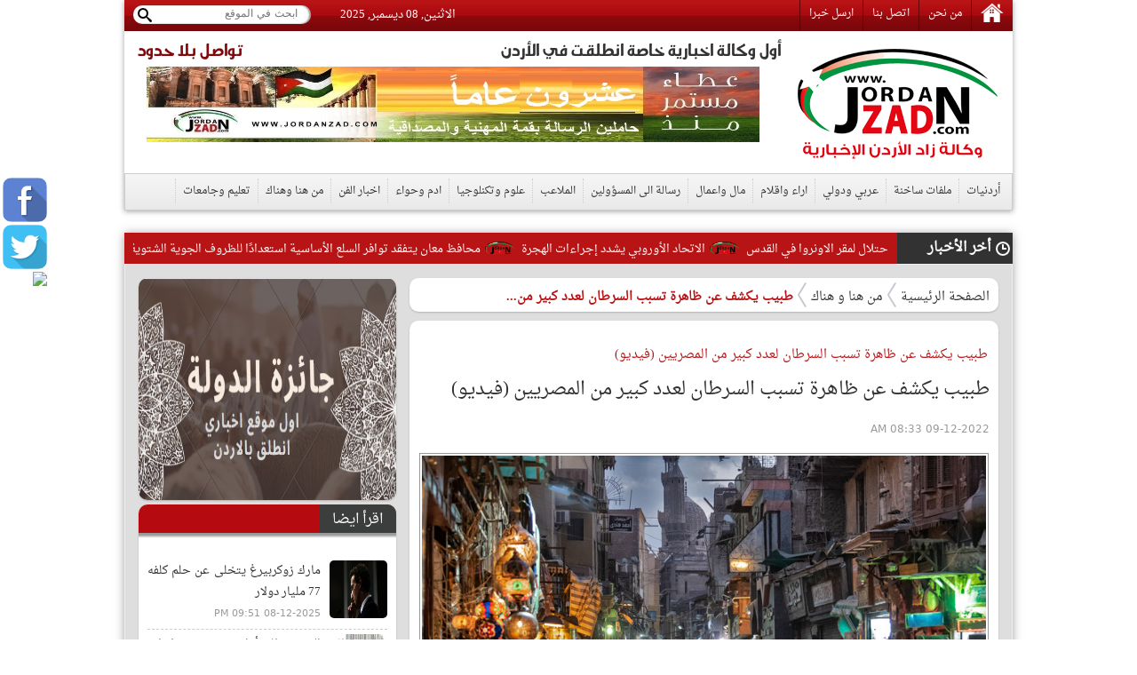

--- FILE ---
content_type: text/html; charset=utf-8
request_url: http://www.jordanzad.com/index.php?page=article&id=528915
body_size: 12393
content:
<!DOCTYPE html PUBLIC "-//W3C//DTD XHTML 1.0 Transitional//EN" "http://www.w3.org/TR/xhtml1/DTD/xhtml1-transitional.dtd">
<html xmlns="http://www.w3.org/1999/xhtml">
	<head prefix="og: http://ogp.me/ns/article#">
		<link rel="shortcut icon" type="image/x-icon" href="http://www.jordanzad.com/templates/default/img/fav1.ico">
		<meta property='og:title' content='طبيب يكشف عن ظاهرة تسبب السرطان لعدد كبير من المصريين (فيديو)'>
		<meta property='og:url' content='http://www.jordanzad.com/index.php?page=article&id=528915'>
		<meta property='og:type' content='article'>
		<meta property='og:description' content='كشف طبيب مصري يدعى أمير عبد الحميد، عن كارثة تحدث في الشارع المصري تسبب سرطانا لعدد كبير من المصريين دون علم.وأوضح الطبيب المصري في فيديو له تحت...'>
		<meta property='og:image' content='http://www.jordanzad.com/image.php?token=50536c5347715762e20568cb406085ee&c=8374947&size='>
		<meta property='og:image:width' content='400'>
		<meta property='og:image:height' content='400'>
		<meta property='og:site_name' content='زاد الاردن  الاخباري - أخبار الأردن'>
		<meta http-equiv="content-type" content="text/html; charset=utf-8" />
		<meta property="fb:pages" content="174374132614161" />
		<title>طبيب يكشف عن ظاهرة تسبب السرطان لعدد كبير من المصريين (فيديو) | من هنا و هناك | زاد الاردن  الاخباري - أخبار الأردن</title>
		<meta name="description" content="طبيب يكشف عن ظاهرة تسبب السرطان لعدد كبير من المصريين (فيديو)" />
		<meta name="keywords" content="" />
		<link rel="stylesheet" type="text/css" href="http://www.jordanzad.com/templates/default/css/amiri/amiri_font.css?v=0.00001">
		<link rel="stylesheet" type="text/css" href="http://www.jordanzad.com/styles/bestaResponsiv.css?v=0.00040" />
		<link href="http://www.jordanzad.com/templates/default/jQueryAssets/jquery.ui.core.min.css" rel="stylesheet" type="text/css">
		<link href="http://www.jordanzad.com/templates/default/jQueryAssets/jquery.ui.theme.min.css" rel="stylesheet" type="text/css">
		<link href="http://www.jordanzad.com/templates/default/jQueryAssets/jquery.ui.tabs.min.css" rel="stylesheet" type="text/css">
		<link rel="stylesheet" type="text/css" href="http://www.jordanzad.com/templates/default/css/custom-style.css?v=0.000004">
		<link rel="stylesheet" type="text/css" href="http://www.jordanzad.com/templates/default/css/inner-style.css?v=0.000003">
		<link rel="stylesheet" type="text/css" href="http://www.jordanzad.com/templates/default/css/comm.css">
		<link rel="stylesheet" type="text/css" href="http://www.jordanzad.com/templates/default/css/uhs.css">
		<link rel="stylesheet" type="text/css" href="http://www.jordanzad.com/templates/default/css/ads.css?v=0.00002">
		<link rel="stylesheet" type="text/css" href="http://www.jordanzad.com/templates/default/css/slider.css">
				<meta http-equiv="refresh" content="300;url=" />
				<link rel="canonical" href="">
		<script type="text/javascript" src="http://www.jordanzad.com/templates/default/js/jquery.js"></script>
		<script type="text/javascript" src="http://www.jordanzad.com/templates/default/js/gjsticker.min.js"></script>
		
		
		
		<style>
			#st_gdpr_iframe {
				left:0 !important;
			}
		</style>
		
		<link rel="stylesheet" type="text/css" href="templates/default/css/showcase.css?v=1.001"/>
		<link rel="stylesheet" type="text/css" href="templates/default/css/home-showcase.css?v=1.001"/>
		<!--<link rel="stylesheet" type="text/css" href="templates/default/css/home-showcase2.css"/>-->
		<script type="text/javascript" src="templates/default/js/jquery.showcase.js"></script>
		<script type="text/javascript" src="templates/default/js/jquery.swfobject.1-1-1.min.js"></script>
		
		<!--Clock Scripts-->

<script type="text/javascript">var switchTo5x=true;</script>
<script type="text/javascript" src="http://w.sharethis.com/button/buttons.js"></script>
<script type="text/javascript">stLight.options({publisher: "2fd775d9-24d8-4759-bea3-4ea9aefd4c1c", doNotHash: false, doNotCopy: false, hashAddressBar: false});</script>
<!--End Clock Scripts-->


<script type="text/javascript">

  var _gaq = _gaq || [];
  _gaq.push(['_setAccount', 'UA-25561243-1']);
  _gaq.push(['_trackPageview']);

  (function() {
	var ga = document.createElement('script'); ga.type = 'text/javascript'; ga.async = true;
	ga.src = ('https:' == document.location.protocol ? 'https://ssl' : 'http://www') + '.google-analytics.com/ga.js';
	var s = document.getElementsByTagName('script')[0]; s.parentNode.insertBefore(ga, s);
  })();

</script>


<!-- Google tag (gtag.js) -->
<script async src="https://www.googletagmanager.com/gtag/js?id=G-FLG0YQHXTN"></script>
<script>
  window.dataLayer = window.dataLayer || [];
  function gtag(){dataLayer.push(arguments);}
  gtag('js', new Date());

  gtag('config', 'G-FLG0YQHXTN');
</script>




<script>
  window.fbAsyncInit = function() {
	FB.init({
	  appId      : '437145523973993',
	  xfbml      : true,
	  version    : 'v11.0'
	});
	FB.AppEvents.logPageView();
  };

  (function(d, s, id){
	 var js, fjs = d.getElementsByTagName(s)[0];
	 if (d.getElementById(id)) {return;}
	 js = d.createElement(s); js.id = id;
	 js.src = "https://connect.facebook.net/en_US/sdk.js";
	 fjs.parentNode.insertBefore(js, fjs);
   }(document, 'script', 'facebook-jssdk'));
</script>

<script src="https://pagead2.googlesyndication.com/pagead/js/adsbygoogle.js"></script>
<script src="https://cdn.dataveu.com/zad-ads.js"></script>

<!-- wid_35 -->
		
		<!--News Tickers-->
		<link href="templates/default/css/ticker-style.css?v=4" rel="stylesheet" type="text/css" />
		<script src="templates/default/js/jquery.ticker.js" type="text/javascript"></script>
		<script src="templates/default/js/site.js?v=1.001" type="text/javascript"></script>
		<!--End News Tickers-->
		
		
		<!-- wid_45 -->
		
		
		<style>
			.gen_mobile_header {
				text-align: center;
				color: #292927;
				background-color: #FEFBCD;
				border-bottom: 1px solid #858484;
				border-top: 1px solid #858484;
				padding: 4px;
				margin:0px auto;
				margin-bottom: 0px;
				width: 100%;
			}
		</style>
		<script>
			function checkIfMobile(){
				var isMobile = false; //initiate as false
				// device detection
				if(/(android|bb\d+|meego).+mobile|avantgo|bada\/|blackberry|blazer|compal|elaine|fennec|hiptop|iemobile|ip(hone|od)|ipad|iris|kindle|Android|Silk|lge |maemo|midp|mmp|netfront|opera m(ob|in)i|palm( os)?|phone|p(ixi|re)\/|plucker|pocket|psp|series(4|6)0|symbian|treo|up\.(browser|link)|vodafone|wap|windows (ce|phone)|xda|xiino/i.test(navigator.userAgent) 
					|| /1207|6310|6590|3gso|4thp|50[1-6]i|770s|802s|a wa|abac|ac(er|oo|s\-)|ai(ko|rn)|al(av|ca|co)|amoi|an(ex|ny|yw)|aptu|ar(ch|go)|as(te|us)|attw|au(di|\-m|r |s )|avan|be(ck|ll|nq)|bi(lb|rd)|bl(ac|az)|br(e|v)w|bumb|bw\-(n|u)|c55\/|capi|ccwa|cdm\-|cell|chtm|cldc|cmd\-|co(mp|nd)|craw|da(it|ll|ng)|dbte|dc\-s|devi|dica|dmob|do(c|p)o|ds(12|\-d)|el(49|ai)|em(l2|ul)|er(ic|k0)|esl8|ez([4-7]0|os|wa|ze)|fetc|fly(\-|_)|g1 u|g560|gene|gf\-5|g\-mo|go(\.w|od)|gr(ad|un)|haie|hcit|hd\-(m|p|t)|hei\-|hi(pt|ta)|hp( i|ip)|hs\-c|ht(c(\-| |_|a|g|p|s|t)|tp)|hu(aw|tc)|i\-(20|go|ma)|i230|iac( |\-|\/)|ibro|idea|ig01|ikom|im1k|inno|ipaq|iris|ja(t|v)a|jbro|jemu|jigs|kddi|keji|kgt( |\/)|klon|kpt |kwc\-|kyo(c|k)|le(no|xi)|lg( g|\/(k|l|u)|50|54|\-[a-w])|libw|lynx|m1\-w|m3ga|m50\/|ma(te|ui|xo)|mc(01|21|ca)|m\-cr|me(rc|ri)|mi(o8|oa|ts)|mmef|mo(01|02|bi|de|do|t(\-| |o|v)|zz)|mt(50|p1|v )|mwbp|mywa|n10[0-2]|n20[2-3]|n30(0|2)|n50(0|2|5)|n7(0(0|1)|10)|ne((c|m)\-|on|tf|wf|wg|wt)|nok(6|i)|nzph|o2im|op(ti|wv)|oran|owg1|p800|pan(a|d|t)|pdxg|pg(13|\-([1-8]|c))|phil|pire|pl(ay|uc)|pn\-2|po(ck|rt|se)|prox|psio|pt\-g|qa\-a|qc(07|12|21|32|60|\-[2-7]|i\-)|qtek|r380|r600|raks|rim9|ro(ve|zo)|s55\/|sa(ge|ma|mm|ms|ny|va)|sc(01|h\-|oo|p\-)|sdk\/|se(c(\-|0|1)|47|mc|nd|ri)|sgh\-|shar|sie(\-|m)|sk\-0|sl(45|id)|sm(al|ar|b3|it|t5)|so(ft|ny)|sp(01|h\-|v\-|v )|sy(01|mb)|t2(18|50)|t6(00|10|18)|ta(gt|lk)|tcl\-|tdg\-|tel(i|m)|tim\-|t\-mo|to(pl|sh)|ts(70|m\-|m3|m5)|tx\-9|up(\.b|g1|si)|utst|v400|v750|veri|vi(rg|te)|vk(40|5[0-3]|\-v)|vm40|voda|vulc|vx(52|53|60|61|70|80|81|83|85|98)|w3c(\-| )|webc|whit|wi(g |nc|nw)|wmlb|wonu|x700|yas\-|your|zeto|zte\-/i.test(navigator.userAgent.substr(0,4))) isMobile = true;
				return isMobile;
			}
		</script>
		
	</head>

	<body>
		<script language="Javascript" type="text/javascript" src="http://www.jordanzad.com/includes/js/ajaxer.js"></script>
		<script language="Javascript" type="text/javascript" src="http://www.jordanzad.com/includes/js/javascript.js"></script>
		<script language="Javascript" type="text/javascript" src="http://www.jordanzad.com/includes/js/functions.js"></script>
				
		
		<div style="width: 120px;height: 600px;float: right;display: inline-block;position: absolute;top: 35px;right: 6px;">
			
		</div>

		<div style="width: 120px;height: 600px;float: left;display: inline-block;position: absolute;top: 35px;left: 6px;">
			
		</div>

		<!-- wid_36 -->
		
		<div style="position: fixed;top: 200px;left: 3px;" class="right_social_icon">
			<div style="margin-bottom: 3px;"><a href="https://www.facebook.com/%D8%B2%D8%A7%D8%AF-%D8%A7%D9%84%D8%A7%D8%B1%D8%AF%D9%86-%D8%A7%D9%84%D8%A7%D8%AE%D8%A8%D8%A7%D8%B1%D9%8A-100422332684314" target="_blank"><img src="http://www.jordanzad.com/templates/default/img/social_icon/fb.png?v=0.0001" style="width: 50px;border-radius: 10px;" /></a></div>
			<div style="margin-bottom: 3px;"><a href="https://twitter.com/JordanZad1" target="_blank"><img src="http://www.jordanzad.com/templates/default/img/social_icon/tw.png?v=0.0001" style="width: 50px;border-radius: 10px;" /></a></div>
			<div style="margin-bottom: 3px;"><a href="https://nabd.com/jordanzad" target="_blank"><img src="https://nabdapp.com/nbd.png" style="width: 50px;border-radius: 10px;" /></a></div>
			<div style="margin-bottom: 3px;display:none;"><a href="javascript:;" target="_blank"><img src="http://www.jordanzad.com/templates/default/img/social_icon/yt.png?v=0.0001" style="width: 50px;border-radius: 10px;" /></a></div>
			<div style="margin-bottom: 3px;display:none;"><a href="javascript:;" target="_blank"><img src="http://www.jordanzad.com/templates/default/img/social_icon/inst.png?v=0.0001" style="width: 50px;border-radius: 10px;" /></a></div>
			<div style="margin-bottom: 3px;display:none;"><a href="javascript:;" target="_blank"><img src="http://www.jordanzad.com/templates/default/img/social_icon/gp.png?v=0.0001" style="width: 50px;border-radius: 10px;" /></a></div>
		</div>
		
		<div class="container">
			<!--Start Header-->
			<div class="header-holder">
				<div class="header-top">
					<div class="top-menu pull-right">
						<a href="http://www.jordanzad.com/index.php"><img src="http://www.jordanzad.com/templates/default/img/home-icon.png"/></a>
						<a href="http://www.jordanzad.com/index.php?page=pages&id=about">من نحن</a>
						<a href="http://www.jordanzad.com/index.php?page=contact_us">اتصل بنا</a>
						<a href="http://www.jordanzad.com/index.php?page=send_us">ارسل خبرا</a>
					</div>
					<div class="search-holder pull-left">
						<form method="get" action="http://www.jordanzad.com/index.php?page=search" id="searcher">
							<input type="hidden" name="page" value="search">
							<input name="s" type="search" class="search-txt pull-right" placeholder="ابحث في الموقع">
							<input type="submit" class="search-btn pull-left">
						</form>
					</div>
					<span id="clock" style="float: left;margin: 5px 33px;">
					
						<script language="JavaScript">
							var now = new Date();
							// Array list of days.
							var days = new Array('الاحد','الاثنين','الثلاثاء','الاربعاء','الخميس','الجمعه','السبت');
							// Array list of months.
							var months = new Array('يناير','فبراير','مارس','أبريل','مايو','يونيو','يوليو','أغسطس','سبتمبر','أكتوبر','نوفمبر','ديسمبر');
							// Calculate the number of the current day in the week.
							var date = ((now.getDate()<10) ? "0" : "")+ now.getDate();
							// Calculate four digit year.
							function fourdigits(number)	{
							return (number < 1000) ? number + 1900 : number;
							}
							// Join it all together
							today =  days[now.getDay()] + ", " +
							date + " " +
							months[now.getMonth()] + ", " +
							(fourdigits(now.getYear())) ;
							// Print out the data.
							document.write(today);
						</script>
					
					</span>
				</div>
				<div class="header-content" style="padding: 10px 0;">
					<a href="http://www.jordanzad.com/index.php?" class="logo pull-right" style="padding-right: 15px;width: 235px;"></a>
					<div class="header-banner pull-left" style="width: 740px;">
						<p class="pull-right" id="firstWak">أول وكالة اخبارية خاصة انطلقت في الأردن</p>
						<p class="pull-left red-txt" id="firstWak" style="margin-left: 15px;">تواصل بلا حدود</p>
						<div>
							<center>
								<div id="ads_1 ad_100" class="bestaAds_desktop"><div class="ads1"><a href="http://www.jordanzad.com/ad.php?id=100" target="_blank">	<img src="http://www.jordanzad.com/image.php?token=6e71ce2d5eb80aa0871ffef8778425f8&c=1000000&size=" width="690" height="85" alt="ad"></a></div></div>
							</center>
						</div>
					</div>
				</div>
				<div class="main-nav">
					<a href="http://www.jordanzad.com/index.php?page=category&id=14">أردنيات</a>
					<a href="http://www.jordanzad.com/index.php?page=category&id=15">ملفات ساخنة</a>
					<a href="http://www.jordanzad.com/index.php?page=category&id=5">عربي ودولي</a>
					<a href="http://www.jordanzad.com/index.php?page=category&id=6">اراء واقلام</a>
					<a href="http://www.jordanzad.com/index.php?page=category&id=10">مال واعمال</a>
					<a href="http://www.jordanzad.com/index.php?page=category&id=8">رسالة الى المسؤولين</a>
					<a href="http://www.jordanzad.com/index.php?page=category&id=12">الملاعب</a>
					<a href="http://www.jordanzad.com/index.php?page=category&id=30">علوم وتكنلوجيا</a>
					<a href="http://www.jordanzad.com/index.php?page=category&id=13">ادم وحواء</a>
					<a href="http://www.jordanzad.com/index.php?page=category&id=19">اخبار الفن</a>
					<a href="http://www.jordanzad.com/index.php?page=category&id=25">من هنا وهناك</a>
					<a href="http://www.jordanzad.com/index.php?page=category&id=11">تعليم وجامعات</a>
				</div>
			</div>

			
			
			
			<!-- wid_39 -->

			<!--Start Content-->
			<div class="latest-news">
				<div class="latest-title pull-right">أخر الأخبار</div>
				<div class="latest-content pull-right">
					<div id="gjsticker" style="white-space:nowrap; direction:rtl;overflow: hidden;">
						<a href="http://www.jordanzad.com/index.php?page=article&id=707135">غوتيريش يدين اقتحام الاحتلال لمقر الاونروا في القدس</a>
<img src="http://www.jordanzad.com/templates/default/img/logo.png" style="width: 33px;vertical-align: middle;margin: 5px;" /><a href="http://www.jordanzad.com/index.php?page=article&id=707134">الاتحاد الأوروبي يشدد إجراءات الهجرة</a>
<img src="http://www.jordanzad.com/templates/default/img/logo.png" style="width: 33px;vertical-align: middle;margin: 5px;" /><a href="http://www.jordanzad.com/index.php?page=article&id=707131">محافظ معان يتفقد توافر السلع الأساسية استعدادًا للظروف الجوية الشتوية</a>
<img src="http://www.jordanzad.com/templates/default/img/logo.png" style="width: 33px;vertical-align: middle;margin: 5px;" /><a href="http://www.jordanzad.com/index.php?page=article&id=707130">المركز الوطني للبحوث الزراعية يحقق إنجازات بحثية وتمويلية غير مسبوقة منذ نيسان 2025</a>
<img src="http://www.jordanzad.com/templates/default/img/logo.png" style="width: 33px;vertical-align: middle;margin: 5px;" /><a href="http://www.jordanzad.com/index.php?page=article&id=707129">الأمير الحسن يزور الملاكم محمد أبو خديجة للاطمئنان عليه وتقديراً لمسيرته الرياضية</a>
<img src="http://www.jordanzad.com/templates/default/img/logo.png" style="width: 33px;vertical-align: middle;margin: 5px;" /><a href="http://www.jordanzad.com/index.php?page=article&id=707128">ميزة مقبلة من واتساب تسهل الاندماج في المجموعات الجديدة لأندرويد</a>
<img src="http://www.jordanzad.com/templates/default/img/logo.png" style="width: 33px;vertical-align: middle;margin: 5px;" /><a href="http://www.jordanzad.com/index.php?page=article&id=707125">السعودية وقطر توقعان اتفاقية لإنشاء قطار سريع يربط الدولتين</a>
<img src="http://www.jordanzad.com/templates/default/img/logo.png" style="width: 33px;vertical-align: middle;margin: 5px;" /><a href="http://www.jordanzad.com/index.php?page=article&id=707124">مستوطنون يسرقون طيورا ومعدات زراعية غرب أريحا</a>
<img src="http://www.jordanzad.com/templates/default/img/logo.png" style="width: 33px;vertical-align: middle;margin: 5px;" /><a href="http://www.jordanzad.com/index.php?page=article&id=707123">صحف الأرجنتين تحذر من التعمري</a>
<img src="http://www.jordanzad.com/templates/default/img/logo.png" style="width: 33px;vertical-align: middle;margin: 5px;" /><a href="http://www.jordanzad.com/index.php?page=article&id=707122">الشرع يزور المعرض العسكري السوري ويكرم قادة معركة التحرير</a>
<img src="http://www.jordanzad.com/templates/default/img/logo.png" style="width: 33px;vertical-align: middle;margin: 5px;" /><a href="http://www.jordanzad.com/index.php?page=article&id=707121">اليابان تصدر تحذيرا من تسونامي بعد زلزال بقوة 7.6</a>
<img src="http://www.jordanzad.com/templates/default/img/logo.png" style="width: 33px;vertical-align: middle;margin: 5px;" /><a href="http://www.jordanzad.com/index.php?page=article&id=707120">الأردن ..  قروض بطاقات الائتمان ترتفع 10% منذ مطلع العام</a>
<img src="http://www.jordanzad.com/templates/default/img/logo.png" style="width: 33px;vertical-align: middle;margin: 5px;" /><a href="http://www.jordanzad.com/index.php?page=article&id=707119">النشامى ينهي تحضيراته لمواجهة مصر بـ كأس العرب</a>
<img src="http://www.jordanzad.com/templates/default/img/logo.png" style="width: 33px;vertical-align: middle;margin: 5px;" /><a href="http://www.jordanzad.com/index.php?page=article&id=707118">نتنياهو: سنركز على تجريد حماس من السلاح</a>
<img src="http://www.jordanzad.com/templates/default/img/logo.png" style="width: 33px;vertical-align: middle;margin: 5px;" /><a href="http://www.jordanzad.com/index.php?page=article&id=707116">376 شهيدا منذ وقف إطلاق النار في غزة</a>
<img src="http://www.jordanzad.com/templates/default/img/logo.png" style="width: 33px;vertical-align: middle;margin: 5px;" /><a href="http://www.jordanzad.com/index.php?page=article&id=707115">ارتفاع حصيلة العدوان الإسرائيلي على غزة إلى 70365 شهيدا</a>
<img src="http://www.jordanzad.com/templates/default/img/logo.png" style="width: 33px;vertical-align: middle;margin: 5px;" /><a href="http://www.jordanzad.com/index.php?page=article&id=707114">الغذاء والدواء: ضبط مركز تجميل يستخدم مستحضر “NAD+ للحقن الوريدي” غير المرخص</a>
<img src="http://www.jordanzad.com/templates/default/img/logo.png" style="width: 33px;vertical-align: middle;margin: 5px;" /><a href="http://www.jordanzad.com/index.php?page=article&id=707113">إجراءات احترازية في المفرق استعداداً للظروف الجوية خلال فصل الشتاء</a>
<img src="http://www.jordanzad.com/templates/default/img/logo.png" style="width: 33px;vertical-align: middle;margin: 5px;" /><a href="http://www.jordanzad.com/index.php?page=article&id=707112">مطار الملكة علياء الدولي يحافظ على تصنيف الأربع نجوم بعد تدقيق شامل من &quot;سكاي تراكس&quot;</a>
<img src="http://www.jordanzad.com/templates/default/img/logo.png" style="width: 33px;vertical-align: middle;margin: 5px;" /><a href="http://www.jordanzad.com/index.php?page=article&id=707111">تعديل نظام رسوم تصاريح العمل لغير الأردنيين يدخل حيز التنفيذ بعد نشره في الجريدة الرسمية</a>
<img src="http://www.jordanzad.com/templates/default/img/logo.png" style="width: 33px;vertical-align: middle;margin: 5px;" /><!-- wid_1 -->
					</div>
				</div>
			</div>
			
			
			<script type="text/javascript">
			window.onload = function(){
				var gjsticker = new Marquee({el:document.getElementById("gjsticker"),dir:"right",wait:15,mouseStops:true});
				gjsticker.init();
			};
			</script>
			
			
			<!--Start Content-->
			<!--
			<div class="latest-news">
				<div class="latest-title pull-right">أخر الأخبار</div>
				<div class="latest-content pull-right">
					<marquee behavior="scroll" direction="right" scrollamount="3" onmouseover="this.stop();" onmouseout="this.start();">
						wid_1
					</marquee>
				</div>
			</div>
			-->

	
	<style>
		.adsTop {
			margin-bottom: 10px;
			margin: 0px 2px;
			display: inline-block;
			margin-bottom: 8px;
		}
		.news-details p {
			line-height: 24px;
			font-family: Amiri;
			text-align: right;
			line-height: 35px;
			font-weight: 700;
			font-style: normal;
			color: #000000;
			font-size: 15pt;
		}
	</style>
	
	<div class="main-container">
		<div>
			<center>
				
			</center>
		</div>
		<div>
			<center>
				
			</center>
		</div>
			
		<div class="right-side">

			<div class="white-block padding-5">
				<div class="brd-crumb">
					<a href="http://www.jordanzad.com/index.php?">الصفحة الرئيسية</a>
					<a href="index.php?page=category&id=25">من هنا و هناك</a>
					<span>طبيب يكشف عن ظاهرة تسبب السرطان لعدد كبير من...</span>
				</div>
			</div>
			<div>
				<center>
					
				</center>
			</div>
			<div class="hor-sep"></div>
			<div class="white-block padding-10">
				<div class="news-details" id="newscontent">
					<h1 style="font-size: 14px;color: #b91415;font-weight: bold;padding: 7px 2px 0px 0px;">طبيب يكشف عن ظاهرة تسبب السرطان لعدد كبير من المصريين (فيديو)</h1>				
					<h1>طبيب يكشف عن ظاهرة تسبب السرطان لعدد كبير من المصريين (فيديو)</h1>
					<div style=" display: inline-flex;margin-bottom: 5px;">
						<span class="date" style=" padding-top: 0px;margin-top: 5px;">09-12-2022 08:33 AM</span>
						<!-- Go to www.addthis.com/dashboard to customize your tools -->
						<script type="text/javascript" src="//s7.addthis.com/js/300/addthis_widget.js#pubid=ra-5246bd9a5bd9a7dd"></script>
						<!-- Go to www.addthis.com/dashboard to customize your tools -->
						<div class="addthis_sharing_toolbox" style="display: inline-block;margin-right: 10px;"></div>
						<!--<a href="print.php?id=528915" target="_BLANK"><img src="images/print-icon.png" style="width: 26px;vertical-align: top;margin-top: 2px;"></a>-->
					</div>
					
					<div style="text-align:center">
						<img src="http://www.jordanzad.com/image.php?token=50536c5347715762e20568cb406085ee&c=8374947&size=" style=" max-width: 635px; "/>
					</div>
					<div style="text-align: center;font-size: 11px;color: #815959;margin-bottom: 10px;">
						
					</div>
					<div style="text-align:center;">
						<div id="ads_35 ad_117" class="bestaAds_desktop"><div class="adsTop"><a href="http://www.jordanzad.com/ad.php?id=117" target="_blank">	<img src="http://www.jordanzad.com/image.php?token=d6abb509d1e05974bc44f1b0f8013daa&c=1000000&size=" width="600" height="85" alt="ad"></a></div></div>
					</div>
					<p class="newsContentContainer"><p style="color: #E70000;float:right;margin:0px 0px 0px 3px;">زاد الاردن الاخباري -  </p><p style="text-align: justify;">كشف طبيب مصري يدعى أمير عبد الحميد، عن كارثة تحدث في الشارع المصري تسبب سرطانا لعدد كبير من المصريين دون علم.<br /><br />وأوضح الطبيب المصري في فيديو له تحت مسمى "تجار السموم"، أن عددا كبيرا من الأشخاص يقومون بالتجول في الشوارع المصري لشراء الزيت المستخدم في البيوت والذي يتواجد به شوائب، لإعادة تدويره واستخدمه مرة أخرى.<br /><br />وأشار إلى أن هذا الزيت من مسببات السرطان لعدد كبير من المصريين، حيث يتم إعادة تدويره واستخدامه مرة أخرى، ولكنه لا يصلح حيث يتم بيعه مرة أخرى للمطاعم المصرية، التي يأكل منها عدد كبير من المواطنين.<br /><br />وأضاف عبد الحميد أن هؤلاء التجار يعملون دون رقيب أو حسيب، حيث يتجولون بكل حرية في الشارع بميكروفونات لشراء الزيت المستعمل بـ"15 جنيها تقريبا"، وإعادة تدويره وبيعه للمطاعم بـ"30 جنيها"، علما بأن الزيت النظيف يباع بـ"50 جنيها" للكيلو الواحد.<br /><br />وطالب عبد الحميد بسرعة تدخل الجهات المعنية والمسؤولين لوضع حد لهذا التصرف، الذي يتسبب في مرض عدد كبير من المواطنين في مصر.<p><div style='width:500px;margin: 0 auto;'><div class="fb-post" data-href="https://www.facebook.com/amir.prinse/videos/1250320269160513/?t=0" data-show-text="true" data-width=""><blockquote cite="https://www.facebook.com/amir.prinse/videos/1250320269160513/?t=0" class="fb-xfbml-parse-ignore"><p>1.3K views, 46 likes, 14 loves, 10 comments, 47 shares, Facebook Watch Videos from Amir Prince: ضد تجار السمووم تحذير هام جداااا شير ووصل لكل الناس</p>Posted by ‎<a href="#">ضد تجار السمووم تحذير هام جداااا شير ووصل لكل الناس | By Amir</a>‎ on&nbsp;<a href="https://www.facebook.com/amir.prinse/videos/1250320269160513/?t=0">...</a></blockquote></div></div></p></p></p>
					<br />
					<center style="clear: both;"></center>								
					<br />
					<center style="clear: both;"></center>
					<br />
					<br />
										<hr style="border: 0;border-top: 1px solid #eee;" />
					<div class="hashtags">
						<strong>وسوم:</strong>
						<a href="http://www.jordanzad.com/index.php?page=tag&hashtag=مصر" class="well">#مصر</a>
					</div>
					<br />
					<br />
															<div style="text-align: center;margin-bottom: 15px;font-size: 16px;color: #FF0000;">
						تابعونا على صفحتنا على الفيسبوك , 
						<a href="https://www.facebook.com/Jordan.Zad04/" style="color: #FF0000;text-decoration: underline;">وكالة زاد الاردن الاخبارية</a>
					</div>
					<br />
					<div>
						<!-- Go to www.addthis.com/dashboard to customize your tools -->
						<script type="text/javascript" src="//s7.addthis.com/js/300/addthis_widget.js#pubid=ra-5246bd9a5bd9a7dd"></script>
						<!-- Go to www.addthis.com/dashboard to customize your tools -->
						<div class="addthis_sharing_toolbox" style="display: inline-block;"></div>
						<!--<a href="print.php?id=528915" target="_BLANK"><img src="images/print-icon.png" style="width: 26px;vertical-align: top;margin-top: 2px;"></a>-->
					</div>
				</div>
							</div>
			<div>
				<center>
					
				</center>
			</div>
			<div>
				<!--
				<div id="AdsLoom_2121" class="AdsLoomWidget" ></div> 
				<div class="AdsLoomAssest" > 
				<link href="//adsloomwebservices.adsloom.com/scripts/AdsLoom.css" rel="stylesheet" /> 
				<script src="//adsloomwebservices.adsloom.com/scripts/AdsLoom.js" id="scriptAdsLoom" defer ></script></div>
				-->
			</div>
			<div style='font-size: 17px;font-weight: bold;text-align: center;color: #FF0000;'>التعليقات حالياً متوقفة من الموقع</div>
			<div>
				<center>
					
				</center>
			</div>
		</div>

						<div class="left-side">
					<div>
						<center>
							
						</center>
					</div>
					<div class="white-block" style="margin-bottom:5px;">
						<div><div id="ads_38 ad_99" class="bestaAds_desktop"><div class=""><a href="http://www.jordanzad.com/ad.php?id=99" target="_blank">	<img src="http://www.jordanzad.com/image.php?token=1cc119411c8b3d72e8a003ffbdfe9f12&c=1000000&size=" width="300" height="250" alt="ad"></a></div></div></div>
					</div>
					<div class="white-block">
						<div class="red-title">
							<h2 class="pull-right">اقرأ ايضا</h2>
							
						</div>
						<div class="padding-10">
							<ul class="list-with-thumb">
								<li title="مارك زوكربيرغ يتخلى عن حلم كلفه 77 مليار دولار">
	<a href="http://www.jordanzad.com/index.php?page=article&id=707133">
		<img src="http://www.jordanzad.com/image.php?token=2a2e578f21015ba184991b0dcf3ae760&c=1000000&size=small"/>
		<h4>مارك زوكربيرغ يتخلى عن حلم كلفه 77 مليار دولار</h4>
		<span class="date">08-12-2025 09:51 PM</span>
	</a>
</li><li title="الصين تطلق أول روبوت بشري لإدارة المرور في هانتشغو">
	<a href="http://www.jordanzad.com/index.php?page=article&id=707056">
		<img src="http://www.jordanzad.com/image.php?token=02041e1f2c6a7f367148b62e5f1f83de&c=1000000&size=small"/>
		<h4>الصين تطلق أول روبوت بشري لإدارة المرور في هانتشغو</h4>
		<span class="date">08-12-2025 03:29 PM</span>
	</a>
</li><li title="هل تستطيع منع طفلك من استخدام وسائل التواصل الاجتماعي؟">
	<a href="http://www.jordanzad.com/index.php?page=article&id=707010">
		<img src="http://www.jordanzad.com/image.php?token=7b3321c57f4fe17d15970129b8f27fdf&c=1000000&size=small"/>
		<h4>هل تستطيع منع طفلك من استخدام وسائل التواصل الاجتماعي؟</h4>
		<span class="date">08-12-2025 11:29 AM</span>
	</a>
</li><li title="في 15 دقيقة فقط  ..  طريقة سهلة لعمل الكب كيك">
	<a href="http://www.jordanzad.com/index.php?page=article&id=706999">
		<img src="http://www.jordanzad.com/image.php?token=2c262a4bcc1f62948161f13dd0d2302f&c=1000000&size=small"/>
		<h4>في 15 دقيقة فقط  ..  طريقة سهلة لعمل الكب كيك</h4>
		<span class="date">08-12-2025 11:07 AM</span>
	</a>
</li><li title="مصر ..  إرشادات للمدارس بسبب فيروس (ماربورغ)">
	<a href="http://www.jordanzad.com/index.php?page=article&id=706848">
		<img src="http://www.jordanzad.com/image.php?token=387d10b4689bafe466f7a9c81747b220&c=1000000&size=small"/>
		<h4>مصر ..  إرشادات للمدارس بسبب فيروس (ماربورغ)</h4>
		<span class="date">07-12-2025 10:36 AM</span>
	</a>
</li><li title="صدمة في تركيا ..  اعتقال مذيعات شهيرات في عملية لمكافحة المخدرات">
	<a href="http://www.jordanzad.com/index.php?page=article&id=706763">
		<img src="http://www.jordanzad.com/image.php?token=75db16492c44155e83de2f89ca91a872&c=1000000&size=small"/>
		<h4>صدمة في تركيا ..  اعتقال مذيعات شهيرات في عملية لمكافحة المخدرات</h4>
		<span class="date">06-12-2025 03:56 PM</span>
	</a>
</li><li title="حقيقة أم خرافة&quot; ..  هل الأهرامات مصدر عالمي للطاقة وتحتها كنز عملاق؟">
	<a href="http://www.jordanzad.com/index.php?page=article&id=706691">
		<img src="http://www.jordanzad.com/image.php?token=1aa7cb5ed3bba1c93da67ce9e16184e0&c=1000000&size=small"/>
		<h4>حقيقة أم خرافة&quot; ..  هل الأهرامات مصدر عالمي للطاقة وتحتها كنز...</h4>
		<span class="date">06-12-2025 09:41 AM</span>
	</a>
</li><li title="مصر ..  الأمن يكشف غموض أغرب واقعة احتيال بعد فيديو الضحية الصيني">
	<a href="http://www.jordanzad.com/index.php?page=article&id=706690">
		<img src="http://www.jordanzad.com/image.php?token=38b8f5b38917c387d3c43653019ea1d6&c=1000000&size=small"/>
		<h4>مصر ..  الأمن يكشف غموض أغرب واقعة احتيال بعد فيديو الضحية الصيني</h4>
		<span class="date">06-12-2025 09:38 AM</span>
	</a>
</li><li title="مذيعة تنهار على الهواء ..  وزميل يمسكها قبل أن تسقط أرضاً">
	<a href="http://www.jordanzad.com/index.php?page=article&id=706689">
		<img src="http://www.jordanzad.com/image.php?token=db4a2c0bb36a08189df763afc6d889b5&c=1000000&size=small"/>
		<h4>مذيعة تنهار على الهواء ..  وزميل يمسكها قبل أن تسقط أرضاً</h4>
		<span class="date">06-12-2025 09:29 AM</span>
	</a>
</li><li title="مراهق تركي يقتل زميلته الإيرانية ..  &quot;ظننت البندقية خالية من الرصاص&quot;">
	<a href="http://www.jordanzad.com/index.php?page=article&id=706688">
		<img src="http://www.jordanzad.com/image.php?token=fa6bcd42b32f32c5cb4f664aea86bd73&c=1000000&size=small"/>
		<h4>مراهق تركي يقتل زميلته الإيرانية ..  &quot;ظننت البندقية خالية من...</h4>
		<span class="date">06-12-2025 09:26 AM</span>
	</a>
</li><!-- wid_32 -->
							</ul>
						</div>
					</div>
					<div class="hor-sep"></div>
					<div>
						<center>
							
						</center>
					</div>
					<div class="white-block">
						<div class="red-title">
							<h2 class="pull-right">الملاعب</h2>
							<a href="http://www.jordanzad.com/index.php?page=category&cat=category&id=12" class="read-more">المزيد</a>
						</div>
						<div class="padding-10">
							<ul class="list-with-thumb">
								<li title="صحف الأرجنتين تحذر من التعمري">
	<a href="http://www.jordanzad.com/index.php?page=article&id=707123">
		<img src="http://www.jordanzad.com/image.php?token=2af8f5116b136be90d6d19323e998e24&c=1000000&size=small"/>
		<h4>صحف الأرجنتين تحذر من التعمري</h4>
		<span class="date">08-12-2025 09:03 PM</span>
	</a>
</li><li title="النشامى ينهي تحضيراته لمواجهة مصر بـ كأس العرب">
	<a href="http://www.jordanzad.com/index.php?page=article&id=707119">
		<img src="http://www.jordanzad.com/image.php?token=c18865b6f46c862f79ddad9faae33ebf&c=1000000&size=small"/>
		<h4>النشامى ينهي تحضيراته لمواجهة مصر بـ كأس العرب</h4>
		<span class="date">08-12-2025 08:45 PM</span>
	</a>
</li><li title="«أسد» ..  الكشف عن تميمة كأس أمم أفريقيا 2025">
	<a href="http://www.jordanzad.com/index.php?page=article&id=707104">
		<img src="http://www.jordanzad.com/image.php?token=75be183d459367ce356f693770746a88&c=1000000&size=small"/>
		<h4>«أسد» ..  الكشف عن تميمة كأس أمم أفريقيا 2025</h4>
		<span class="date">08-12-2025 07:38 PM</span>
	</a>
</li><li title="سلامي : نفكر بإراحة حاملي البطاقات الصفراء اما مصر">
	<a href="http://www.jordanzad.com/index.php?page=article&id=707025">
		<img src="http://www.jordanzad.com/image.php?token=f5116eebe79b04f575a2b56e351634b3&c=1000000&size=small"/>
		<h4>سلامي : نفكر بإراحة حاملي البطاقات الصفراء اما مصر</h4>
		<span class="date">08-12-2025 01:33 PM</span>
	</a>
</li><!-- wid_30 -->
							</ul>
						</div>
					</div>
					<div class="hor-sep"></div>
					<div>
						<center>
							
						</center>
					</div>
					<div class="white-block">
						<div class="red-title">
							<h2 class="pull-right">من هنا وهناك</h2>
							<a href="http://www.jordanzad.com/index.php?page=category&cat=category&id=25" class="read-more">المزيد</a>
						</div>
						<div class="padding-10">
							<ul class="list-with-thumb">
								<li title="مصر ..  إحالة البلوغر مداهم إلى المحاكمة الجنائية بتهمة حيازة مخدرات">
	<a href="http://www.jordanzad.com/index.php?page=article&id=706599">
		<img src="http://www.jordanzad.com/image.php?token=fa8c0ccbd470053eb78fba0861164e2f&c=1000000&size=small"/>
		<h4>مصر ..  إحالة البلوغر مداهم إلى المحاكمة الجنائية بتهمة حيازة مخدرات</h4>
		<span class="date">05-12-2025 04:20 PM</span>
	</a>
</li><li title="قراءات غير دقيقة! ..  استدعاء أجهزة لقياس السكر بعد ربطها بوفيات وإصابات خطيرة">
	<a href="http://www.jordanzad.com/index.php?page=article&id=706598">
		<img src="http://www.jordanzad.com/image.php?token=40ceb344715275154f351d0f99b169e4&c=1000000&size=small"/>
		<h4>قراءات غير دقيقة! ..  استدعاء أجهزة لقياس السكر بعد ربطها بوفيات...</h4>
		<span class="date">05-12-2025 04:17 PM</span>
	</a>
</li><li title="ماذا بداخله؟ ..  &quot;صندوق السعودية&quot; في الجامع الأموي بدمشق يثير ضجة وعاصفة من التكهنات (فيديو)">
	<a href="http://www.jordanzad.com/index.php?page=article&id=706543">
		<img src="http://www.jordanzad.com/image.php?token=504f0de3993baaa6d7bf3a214af135d3&c=1000000&size=small"/>
		<h4>ماذا بداخله؟ ..  &quot;صندوق السعودية&quot; في الجامع الأموي بدمشق...</h4>
		<span class="date">05-12-2025 10:12 AM</span>
	</a>
</li><li title="مصر ..  وفاة سيدة تبرعت بكل ثروتها في لقاء مع السيسي">
	<a href="http://www.jordanzad.com/index.php?page=article&id=706542">
		<img src="http://www.jordanzad.com/image.php?token=3208caea9a6b0d5a9fc8c6ce4363550c&c=1000000&size=small"/>
		<h4>مصر ..  وفاة سيدة تبرعت بكل ثروتها في لقاء مع السيسي</h4>
		<span class="date">05-12-2025 10:06 AM</span>
	</a>
</li><!-- wid_31 -->
							</ul>
						</div>
					</div>
					<div class="hor-sep"></div>
					<div>
						<center>
							<div id="ads_25 ad_121" class="bestaAds_desktop"><div class="ads25"><a href="http://www.jordanzad.com/ad.php?id=121" target="_blank">	<img src="http://www.jordanzad.com/image.php?token=8df4f5db4b294f8151e9249d03d6ceb5&c=1000000&size=" width="290" height="90" alt="ad"></a></div></div>
						</center>
					</div>
					
					
				</div>
	
	</div>

</div>

		<!--Start Footer-->
		<div class="footer" style="height: 97px;">
			<table style="width: 1000px;margin: 0 auto;font-size: 11px;">
				<tr>
					<td style="vertical-align: middle;">
						<p class="copyright" style="text-align: center;">جميع الحقوق محفوظة © لصحيفة زاد الاردن الالكترونية - 2014</p>
						<p class="copyright" style="clear: both;margin-bottom: 10px;">لا مانع من الاقتباس واعادة النشر شريطة ذكر المصدر وكالة زاد الاردن الاخبارية <br /> (الآراء والتعليقات المنشورة تعبر عن رأي أصحابها)</p>
					</td>
					<td style="vertical-align: middle;">
						<script language="JavaScript" src= "http://xslt.alexa.com/site_stats/js/s/c?url=www.jordanzad.com" target="_blank"  type="text/javascript"></script>
					</td>
					<td style="vertical-align: middle;"  title="الموقع يعمل على سيرفرات يونكس هوست">
						<div style="text-align: center;"><a href="http://www.unix10.com/?Jordanzad" style="color: #FFFFFF;">برمجة واستضافة وتصميم</a></div>
						<div style="text-align: center;">
							<a class="unix-logo" href="http://www.unix10.com/?Jordanzad"><img src="http://www.jordanzad.com/templates/default/img/unix-logo.png" style="width: 90px;"></a>
						</div>
					</td>
				</tr>
			</table>
		</div>
		
		<script type="text/javascript" src="http://www.jordanzad.com/templates/default/js/jquery.tools.min.js"></script>
		<script type="text/javascript" src="http://www.jordanzad.com/templates/default/js/jquery.cycle.all.min.js"></script>
		<script type="text/javascript" src="http://www.jordanzad.com/templates/default/js/jquery.prettyPhoto.js"></script>
		<script type="text/javascript" src="http://www.jordanzad.com/templates/default/js/jquery.tipsy.js"></script>
		<script type="text/javascript" src="http://www.jordanzad.com/templates/default/js/jquery.li-scroller.1.0.js"></script>
		<script type="text/javascript" src="http://www.jordanzad.com/templates/default/js/jquery.fitvids.js"></script>
		
		<script type="text/javascript">
			jQuery(document).ready(function($) {
				//latest vids wrap
				var vids = $("#slider_int div");
				for(var i = 0; i < vids.length; i+=4) {
					vids.slice(i, i+4).wrapAll('<div class="four_items"></div>');
				}

				//latest news video
				$('#slider_int').cycle({
					fx: 'scrollHorz',
					easing: 'swing',
					speed: 300,
					timeout:0,
					pause: 1,
					cleartype: true,
					cleartypeNoBg: true,
					pager: '#navi_int #navi_links_int',
				});

			});
			
			jQuery(document).ready(function($) {
				//latest vids wrap
				var vids = $("#slider1 div");
				for(var i = 0; i < vids.length; i+=3) {
					vids.slice(i, i+3).wrapAll('<div class="four_items"></div>');
				}

				//latest news video
				$('#slider1').cycle({
					fx: 'scrollHorz',
					easing: 'swing',
					speed: 300,
					timeout:0,
					pause: 1,
					cleartype: true,
					cleartypeNoBg: true,
					pager: '#navi #navi_links',
				});
			});
		</script>

		<script type="text/javascript">
			$(function() {
				$( "#Tabs1" ).tabs(); 
			});
		</script>
		<!--Start News big Slider-->
		<script type="text/javascript">
			jQuery(document).ready(function ($){
				// main slider
				$('.slider').cycle({
					fx: 'fade',
					speed: 300,
					timeout:5000,
					pause: 1,
					cleartype: true,
					cleartypeNoBg: true,
					pager: 'ul.slider_nav',
					after: feature_after,
					before: onbefore,
					pagerAnchorBuilder: function(idx, slide) {
						return 'ul.slider_nav li:eq(' + (idx) + ')';
					}
				});
				
				$('.slider2').cycle({
					fx: 'fade',
					speed: 300,
					timeout:5000,
					pause: 1,
					cleartype: true,
					cleartypeNoBg: true,
					pager: 'ul.slider_nav2',
					after: feature_after2,
					before: onbefore2,
					pagerAnchorBuilder: function(idx, slide) {
						return 'ul.slider_nav2 li:eq(' + (idx) + ')';
					}
				});
				$('ul.slider_nav li').hover(function() { 
					$('.slider').cycle('pause'); 
				}, function () {
					$('.slider').cycle('resume'); 
				});
				$('ul.slider_nav2 li').hover(function() { 
					$('.slider2').cycle('pause'); 
				}, function () {
					$('.slider2').cycle('resume'); 
				});
				
				$('.slider3').cycle({
					fx: 'fade',
					speed: 300,
					timeout:5000,
					pause: 1,
					cleartype: true,
					cleartypeNoBg: true,
					pager: 'ul.slider_nav3',
					after: feature_after2,
					before: onbefore2,
					pagerAnchorBuilder: function(idx, slide) {
						return 'ul.slider_nav3 li:eq(' + (idx) + ')';
					}
				});

				$('ul.slider_nav3 li').hover(function() { 
					$('.slider3').cycle('pause'); 
				}, function () {
					$('.slider3').cycle('resume'); 
				});

				function feature_after() {
					$('.slider_items .slider_caption').stop().animate({opacity:1, bottom:0},{queue:false,duration:300 });
					$('.feature_video_icon, .feature_slide_icon, .feature_article_icon').stop().animate({top:0},{queue:true,duration:300});  
				}

				function onbefore() {
					$('.slider_items .slider_caption').stop().animate({opacity:1, bottom:'-120px'},{queue:false,duration:300});
					$('.feature_video_icon, .feature_slide_icon, .feature_article_icon').animate({top:'-40px'},{queue:true,duration:300});  
				}  

				function feature_after2() {
					$('.slider_items .slider_caption2').stop().animate({opacity:1, bottom:0},{queue:false,duration:300 });
					$('.feature_video_icon, .feature_slide_icon, .feature_article_icon').stop().animate({top:0},{queue:true,duration:300});  
				}

				function onbefore2() {
					$('.slider_items .slider_caption2').stop().animate({opacity:1, bottom:'-120px'},{queue:false,duration:300});
					$('.feature_video_icon, .feature_slide_icon, .feature_article_icon').animate({top:'-40px'},{queue:true,duration:300});  
				} 

				//slider nav
				jQuery('.slider_nav li:not(.activeSlide) a').click( 
					function () {
						jQuery('.slider_nav li a').css('opacity', 0.7);
						jQuery(this).css('opacity', 1);
					}
				);


				jQuery('.slider_nav li:not(.activeSlide) a').hover( 
					function () {
						jQuery(this).stop(true, true).animate({opacity: 1}, 300);
					}, function () {
						jQuery(this).stop(true, true).animate({opacity: 0.7}, 300);
					}
				);

				//slider nav2
				jQuery('.slider_nav2 li:not(.activeSlide) a').click( 
					function () {
						jQuery('.slider_nav2 li a').css('opacity', 0.7);
						jQuery(this).css('opacity', 1);
					}
				);


				jQuery('.slider_nav2 li:not(.activeSlide) a').hover( 
					function () {
						jQuery(this).stop(true, true).animate({opacity: 1}, 300);
					}, function () {
						jQuery(this).stop(true, true).animate({opacity: 0.7}, 300);
					}
				);

			});
		</script>
		<!--End News big Slider-->
		<!--
		<script type="text/javascript">
		  window._taboola = window._taboola || [];
		  _taboola.push({flush: true});
		</script>
		-->
		
		
		<script src="http://www.jordanzad.com/templates/default/jQueryAssets/jquery-ui-1.9.2.tabs.custom.min.js" type="text/javascript"></script>
		<textarea style="display:none;" id="centerDivDefaultBody"><div style="background-color:#cfcfcf;direction:rtl;" class="infoHeader">
	<img style="margin:5px;cursor:pointer ;" onclick="hideCenterDiv();" src="images/close.png">
	<span id="center_div_title" style="font-weight:bold;">test</span>
</div>
<div id="center_div_content" style="z-index:1000000;min-height:200px;max-height:500px;overflow:none;overflow-x:auto;padding:5px;direction:rtl;" class="infoSpace">
<img src="images/loader.gif"> الرجاء الانتظار ...
</div>
<div style="z-index:1000000;background-color:#cfcfcf;height:10px;" class="infoFooter">
</div>
</textarea>
	</body>
</html>


--- FILE ---
content_type: text/javascript
request_url: http://www.jordanzad.com/templates/default/js/jquery.showcase.js
body_size: 2831
content:
var _vlink;
var showcaseObj = '';
var showcaseObjPlayTimeoutId = '';
var listnerModeAdded = false;

function stateCallback(obj,ele){
    _player = document.getElementById(obj['id']);
    state = _player.getConfig().state;
    switch(state){
        case 'IDLE':break;
        case 'BUFFERING':break;
        case 'PLAYING':break;
        case 'PAUSED':break;
        case 'COMPLETED':
            //clearTimeout(showcaseObjPlayTimeoutId);
            showcaseObj.play();
            break;
    }
    return;
}

function showcaseInit(showcaseSelector) {
	showcaseObj = jQuery(showcaseSelector).showcase();
}

function playerReady(obj) {
    _player = document.getElementById(obj['id']);
    _player.sendEvent("PLAY","true");
    showcaseObj._stop();
    //showcaseObjPlayTimeoutId = setTimeout('showcaseObj.play();', 8000);
    _player.addModelListener('STATE','stateCallback');
}


(function($) {
    $.fn.extend({
        showcase : function(options) {
            var self = this;

            var defaults = {
                itemsSelector : '#Navigator',
                itemSelectors:{
                    title:'[id*="maintitle"]',
                    subtitle:'[id*="subtitle"]',
                    image:'[id*="imagObj"]',
                    imageSrc:'[id*="image"]',
                    caption:'[id*="caption"]',
                    description:'[id*="description"]',
                    source:'[id*="source"]',
                    newsLink:'[id*="newsLink"]',
                    videoLink:'[id*="videoLink"]'
                },
                displayItemsSelectors:{
                    descriptionText:'#descriptionText',
                    descriptionLink:'#descriptionLink',
                    source:'#source',
                    subtitle:'#subtitle',
                    title:'#title',
                    image:'#image',
                    caption:'#caption',
                    captionLink :'#captionLink',
                    player:'#player'
                },
				flashvars:{
					volume:'0'
				}
            };

            options = $.extend(defaults, options);
            options.itemsContainer = this.find(options.itemsSelector);
            options.navigatorItems = options.itemsContainer.find('>div');
            options.mainContainer = $(this);
            options.currentPointer = 0;
            options.selectedPointer = null;
            options.timeOutId = 0;
            options.delay = 5000;
            options.itemsLength = options.navigatorItems.size();


            var self = this;
            self.options = options;
            this.extend({
                getNextItem:function(){
                    return $(self.options.navigatorItems.get(self.options.currentPointer));
                },
                getCurrentItem:function(){
                    return $(self.options.navigatorItems.get(self.options.selectedPointer));
                },
                getData:function(item){
                    data = {};
                    item = $(item);
                    itemSelectors = options.itemSelectors;
                    data.title = item.find(itemSelectors.title).text();
                    data.subtitle = item.find(itemSelectors.subtitle).text();
                    data.image = item.find(itemSelectors.image).clone();
                    data.imageSrc = item.find(itemSelectors.imageSrc).text();
                    data.caption = item.find(itemSelectors.caption).text();
                    data.description = item.find(itemSelectors.description).text();
                    data.source = item.find(itemSelectors.source).text();
                    data.newsLink = item.find(itemSelectors.newsLink).text();
                    data.videoLink = item.find(itemSelectors.videoLink).text();
                    data.isHaseVido = (data.videoLink) ? true : false;
                    return data;

                },
                getNextData:function(){
                    item2 = self.getNextItem();
                    return self.getData(item2);
                },
                fecthNext:function(){
                    data = self.getNextData();
                    self.fetchData(data);
                    self.shiftPointer();
                },
                fetchData:function(data){
                    displayItemsSelectors = self.options.displayItemsSelectors;
                    $(displayItemsSelectors.descriptionText).text(data.description);
                    $(displayItemsSelectors.descriptionLink).attr("href", data.newsLink);
                    $(displayItemsSelectors.source).text(data.source);
                    $(displayItemsSelectors.subtitle).text(data.subtitle);
                    $(displayItemsSelectors.title).text(data.title);
                    $(displayItemsSelectors.image).empty();
                    $(displayItemsSelectors.caption).text(data.caption);
					// hide the caption shade if no data is presentable
					/*
					 * activating this hides the curved side shade
					 * 
					*/
					if ($(displayItemsSelectors.caption).text() == '') {
						$(displayItemsSelectors.caption).hide();
					} else if ($(displayItemsSelectors.caption).is(':hidden')) {
						$(displayItemsSelectors.caption).show();
					}
					// 
                    this.options.mainContainer.find("a").attr("href", data.newsLink);
                    //for iOS on ipad we need to show html5 video instead
                    //detect device
        			var deviceAgent = navigator.userAgent.toLowerCase();
        			var iOS = deviceAgent.match(/(iphone|ipod|ipad)/);


                    if (data.isHaseVido && !iOS ) {
                        //$(displayItemsSelectors.captionLink).attr("href", "#");
                        //$(displayItemsSelectors.captionLink).removeAttr("href");
                        $(displayItemsSelectors.player).show();
                        $(displayItemsSelectors.image).hide();
                        self.createPlayer(data.videoLink, '');
                    }else{
                        $(displayItemsSelectors.image).show();
                        $(displayItemsSelectors.image).html(data.image);
                        $(displayItemsSelectors.player).hide();
                        $(data.image).fadeOut(0).fadeIn(500);
                    }
                },
                createPlayer:function(FilePath, imagePath) {
                    self.options.flashObj = $('#player').flash(
                    {
                        swf: '/templates/default/swf/player-licensed-viral.swf',
                        width: 401,
                        height: 310,
                        expressInstaller: '/templates/default/swf/expressInstall.swf',
                        allowscriptaccess: 'always',
                        allowfullscreen: 'false',
                        wmode: 'opaque',
                        id:'teaserplayer',
                        name:'teaserplayer',
                        flashvars: {
                            controlbar: 'none',
                            volume:self.options.flashvars.volume,
                            plugins:'none',
                            //'plugins' :  'gapro-1',
                            //'gapro.accountid' : 'UA-463820-9',
                            autostart: true,
                            file: FilePath,
                            image: imagePath
                        }
                    },
                    {
                        expressInstall: true
                    });
                },
                recalipratePointers:function(){
                    self.options.navigatorItems.each(function(index,element){
                        if($(this).hasClass('big-news-item-selected-item')){
                            self.options.currentPointer = index;
                            self.shiftPointer();
                        }
                    })
                },
                shiftPointer:function(){
                    lowerBoundry = -1;
                    upperBoundry = self.options.itemsLength - 1;
                    pointer = self.options.currentPointer;

                    if(pointer > lowerBoundry && pointer < upperBoundry){
                        pointer++;
                    }else{
                        pointer = lowerBoundry + 1;
                    }
                    self.options.currentPointer = pointer;

                    selectedPointer = pointer - 1;
                    if(selectedPointer >= upperBoundry || selectedPointer <= lowerBoundry){
                        selectedPointer = upperBoundry;
                    }
                    self.options.selectedPointer = selectedPointer;
                },
                removeTheme:function(element){
                    if($(element).hasClass('big-news-item-selected-item')){
                        $(element).removeClass('big-news-item-selected-item');
                    }

                    if(!$(element).hasClass('big-news-item')){
                        $(element).addClass('big-news-item');
                        $(element).unbind('click');
                    }
                },
                addTheme:function(element){
                    if($(element).hasClass('big-news-item')){
                        $(element).removeClass('big-news-item');
                    }

                    if(!$(element).hasClass('big-news-item-selected-item')){
                        $(element).addClass('big-news-item-selected-item');
                        $(element).click(function(){
                            window.location = $(this).find(options.itemSelectors.newsLink).text();
                            window.location.refresh();
                        });
                    }
                },
                prepearImages:function() {
                    self.options.navigatorItems.each(function(_ind,element){
                       /*
                    	srcSmallImage = $(this).find("[id*='smallImage']").text();
                        smallImage = $("<img  class='big-news-item_img' />");
                        smallImage.attr("src", srcSmallImage).bind("error load", self.loading);
                        $(this).find("[id*='tdSmallImage']").html(smallImage);
						*/
                        srcImage = $(this).find("[id*='image']").text();
						//alert(srcImage);
                        _image = $("<img id='item" + _ind + "_imagObj' class='news-rotator-main-image_img' />");
                        _image.attr("src", srcImage).bind("error load", self.loading);
                        $(this).find("[id*='info']").append(_image);
                    });
                },
                prepearBinds:function() {
                    
                },
                loading:function(){
                    //$("#loadingDiv").css("display", "none");
                    //$("#NewsNavigator").css("display", "block");
                },
                setupSelectedTheme:function(){
                    currentItem = self.getCurrentItem();
                    self.options.navigatorItems.each(function(){
                        self.removeTheme(this);
                    });
                    self.addTheme(currentItem);
                },
                play:function(){
                    $('#player').flash().remove();
                    self.fecthNext();
                    self.setupSelectedTheme();
                    self._stop();
                    self.options.timeOutId = setTimeout(self.play, self.options.delay);
                },
                _stop:function(){
                    clearTimeout(self.options.timeOutId);
                },
                resume:function(){
                    self.options.timeOutId = setTimeout(self.play, self.options.delay);
                },
                _over:function(element){
                    self._stop();
                    self.removeTheme(self.getCurrentItem());
                    self.addTheme(self.options.hoverThis);
                    self.fetchData(self.getData(self.options.hoverThis));
                    self.recalipratePointers();
                },
                _out:function(element){
                    self.resume();
                },
                setupHover:function(){
                    self.options.navigatorItems.each(function(){
                        $(this).hover(function(){
                            if(!$(this).hasClass('big-news-item-selected-item')){
                                clearTimeout(self.options.outTimeoutId);
                                self.options.hoverThis = this;
                                self.options.overTimeoutId = setTimeout(self._over,150);
                            }else{
                                self._stop();
                            }
                        },function(){
                            if($(this).hasClass('big-news-item-selected-item')){
                                clearTimeout(self.options.overTimeoutId);
                                self.options.hoverThis = null;
                                self.options.outTimeoutId = setTimeout(self._out,150);
                            }else{
                                self._resume();
                            }
                        })
                    })
                }
            });

            this.each(function(){
                self.prepearImages();
                self.setupHover();
            });

            self.createPlayer('', '');
            self.play();

            return this;
        }
    });
})(jQuery);